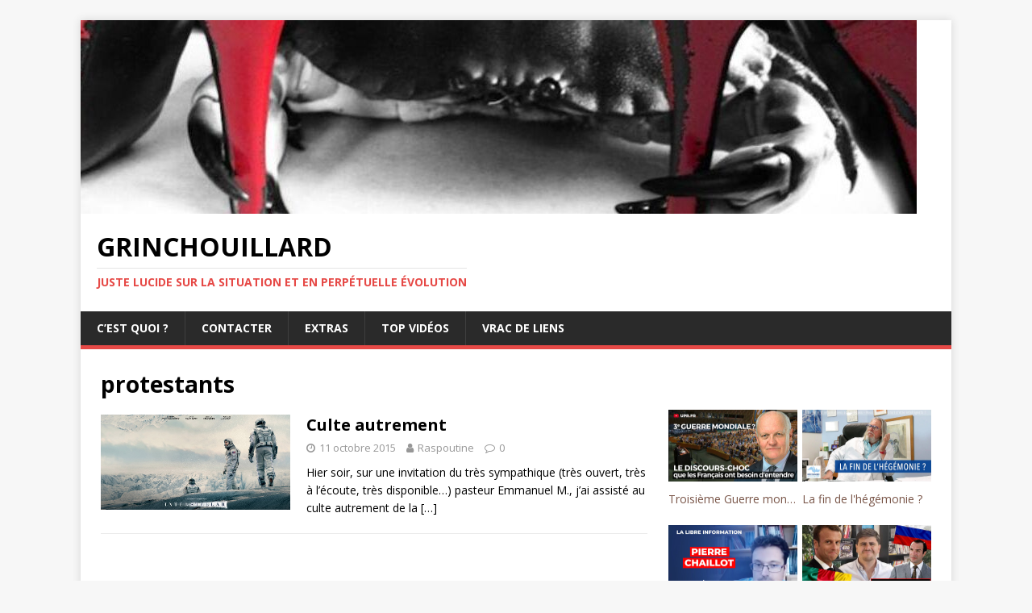

--- FILE ---
content_type: text/html; charset=UTF-8
request_url: https://grinchouillard.com/tag/protestants/
body_size: 73678
content:
<!DOCTYPE html>
<html class="no-js" dir="ltr" lang="fr-FR" prefix="og: https://ogp.me/ns#">
<head>
<meta charset="UTF-8">
<meta name="viewport" content="width=device-width, initial-scale=1.0">
<link rel="profile" href="http://gmpg.org/xfn/11" />
<title>protestants | grinchouillard</title>
	<style>img:is([sizes="auto" i], [sizes^="auto," i]) { contain-intrinsic-size: 3000px 1500px }</style>
	
		<!-- All in One SEO 4.5.5 - aioseo.com -->
		<meta name="robots" content="max-image-preview:large" />
		<link rel="canonical" href="https://grinchouillard.com/tag/protestants/" />
		<meta name="generator" content="All in One SEO (AIOSEO) 4.5.5" />
		<script type="application/ld+json" class="aioseo-schema">
			{"@context":"https:\/\/schema.org","@graph":[{"@type":"BreadcrumbList","@id":"https:\/\/grinchouillard.com\/tag\/protestants\/#breadcrumblist","itemListElement":[{"@type":"ListItem","@id":"https:\/\/grinchouillard.com\/#listItem","position":1,"name":"Domicile","item":"https:\/\/grinchouillard.com\/","nextItem":"https:\/\/grinchouillard.com\/tag\/protestants\/#listItem"},{"@type":"ListItem","@id":"https:\/\/grinchouillard.com\/tag\/protestants\/#listItem","position":2,"name":"protestants","previousItem":"https:\/\/grinchouillard.com\/#listItem"}]},{"@type":"CollectionPage","@id":"https:\/\/grinchouillard.com\/tag\/protestants\/#collectionpage","url":"https:\/\/grinchouillard.com\/tag\/protestants\/","name":"protestants | grinchouillard","inLanguage":"fr-FR","isPartOf":{"@id":"https:\/\/grinchouillard.com\/#website"},"breadcrumb":{"@id":"https:\/\/grinchouillard.com\/tag\/protestants\/#breadcrumblist"}},{"@type":"Person","@id":"https:\/\/grinchouillard.com\/#person","name":"Raspoutine","image":{"@type":"ImageObject","@id":"https:\/\/grinchouillard.com\/tag\/protestants\/#personImage","url":"https:\/\/secure.gravatar.com\/avatar\/ac6e2a2c4524485cf22b145e9b20515861bc4e1af06ebe3578204b4952c52138?s=96&d=mm&r=g","width":96,"height":96,"caption":"Raspoutine"}},{"@type":"WebSite","@id":"https:\/\/grinchouillard.com\/#website","url":"https:\/\/grinchouillard.com\/","name":"grinchouillard","description":"Juste lucide sur la situation et en perp\u00e9tuelle \u00e9volution","inLanguage":"fr-FR","publisher":{"@id":"https:\/\/grinchouillard.com\/#person"}}]}
		</script>
		<!-- All in One SEO -->

<link rel='dns-prefetch' href='//fonts.googleapis.com' />
<link rel="alternate" type="application/rss+xml" title="grinchouillard &raquo; Flux" href="https://grinchouillard.com/feed/" />
<link rel="alternate" type="application/rss+xml" title="grinchouillard &raquo; Flux des commentaires" href="https://grinchouillard.com/comments/feed/" />
<link rel="alternate" type="application/rss+xml" title="grinchouillard &raquo; Flux de l’étiquette protestants" href="https://grinchouillard.com/tag/protestants/feed/" />
<script type="text/javascript">
/* <![CDATA[ */
window._wpemojiSettings = {"baseUrl":"https:\/\/s.w.org\/images\/core\/emoji\/16.0.1\/72x72\/","ext":".png","svgUrl":"https:\/\/s.w.org\/images\/core\/emoji\/16.0.1\/svg\/","svgExt":".svg","source":{"concatemoji":"https:\/\/grinchouillard.com\/wp-includes\/js\/wp-emoji-release.min.js?ver=6.8.3"}};
/*! This file is auto-generated */
!function(s,n){var o,i,e;function c(e){try{var t={supportTests:e,timestamp:(new Date).valueOf()};sessionStorage.setItem(o,JSON.stringify(t))}catch(e){}}function p(e,t,n){e.clearRect(0,0,e.canvas.width,e.canvas.height),e.fillText(t,0,0);var t=new Uint32Array(e.getImageData(0,0,e.canvas.width,e.canvas.height).data),a=(e.clearRect(0,0,e.canvas.width,e.canvas.height),e.fillText(n,0,0),new Uint32Array(e.getImageData(0,0,e.canvas.width,e.canvas.height).data));return t.every(function(e,t){return e===a[t]})}function u(e,t){e.clearRect(0,0,e.canvas.width,e.canvas.height),e.fillText(t,0,0);for(var n=e.getImageData(16,16,1,1),a=0;a<n.data.length;a++)if(0!==n.data[a])return!1;return!0}function f(e,t,n,a){switch(t){case"flag":return n(e,"\ud83c\udff3\ufe0f\u200d\u26a7\ufe0f","\ud83c\udff3\ufe0f\u200b\u26a7\ufe0f")?!1:!n(e,"\ud83c\udde8\ud83c\uddf6","\ud83c\udde8\u200b\ud83c\uddf6")&&!n(e,"\ud83c\udff4\udb40\udc67\udb40\udc62\udb40\udc65\udb40\udc6e\udb40\udc67\udb40\udc7f","\ud83c\udff4\u200b\udb40\udc67\u200b\udb40\udc62\u200b\udb40\udc65\u200b\udb40\udc6e\u200b\udb40\udc67\u200b\udb40\udc7f");case"emoji":return!a(e,"\ud83e\udedf")}return!1}function g(e,t,n,a){var r="undefined"!=typeof WorkerGlobalScope&&self instanceof WorkerGlobalScope?new OffscreenCanvas(300,150):s.createElement("canvas"),o=r.getContext("2d",{willReadFrequently:!0}),i=(o.textBaseline="top",o.font="600 32px Arial",{});return e.forEach(function(e){i[e]=t(o,e,n,a)}),i}function t(e){var t=s.createElement("script");t.src=e,t.defer=!0,s.head.appendChild(t)}"undefined"!=typeof Promise&&(o="wpEmojiSettingsSupports",i=["flag","emoji"],n.supports={everything:!0,everythingExceptFlag:!0},e=new Promise(function(e){s.addEventListener("DOMContentLoaded",e,{once:!0})}),new Promise(function(t){var n=function(){try{var e=JSON.parse(sessionStorage.getItem(o));if("object"==typeof e&&"number"==typeof e.timestamp&&(new Date).valueOf()<e.timestamp+604800&&"object"==typeof e.supportTests)return e.supportTests}catch(e){}return null}();if(!n){if("undefined"!=typeof Worker&&"undefined"!=typeof OffscreenCanvas&&"undefined"!=typeof URL&&URL.createObjectURL&&"undefined"!=typeof Blob)try{var e="postMessage("+g.toString()+"("+[JSON.stringify(i),f.toString(),p.toString(),u.toString()].join(",")+"));",a=new Blob([e],{type:"text/javascript"}),r=new Worker(URL.createObjectURL(a),{name:"wpTestEmojiSupports"});return void(r.onmessage=function(e){c(n=e.data),r.terminate(),t(n)})}catch(e){}c(n=g(i,f,p,u))}t(n)}).then(function(e){for(var t in e)n.supports[t]=e[t],n.supports.everything=n.supports.everything&&n.supports[t],"flag"!==t&&(n.supports.everythingExceptFlag=n.supports.everythingExceptFlag&&n.supports[t]);n.supports.everythingExceptFlag=n.supports.everythingExceptFlag&&!n.supports.flag,n.DOMReady=!1,n.readyCallback=function(){n.DOMReady=!0}}).then(function(){return e}).then(function(){var e;n.supports.everything||(n.readyCallback(),(e=n.source||{}).concatemoji?t(e.concatemoji):e.wpemoji&&e.twemoji&&(t(e.twemoji),t(e.wpemoji)))}))}((window,document),window._wpemojiSettings);
/* ]]> */
</script>
<link rel='stylesheet' id='dashicons-css' href='https://grinchouillard.com/wp-includes/css/dashicons.min.css?ver=6.8.3' type='text/css' media='all' />
<link rel='stylesheet' id='post-views-counter-frontend-css' href='https://grinchouillard.com/wp-content/plugins/post-views-counter/css/frontend.min.css?ver=1.5.4' type='text/css' media='all' />
<style id='wp-emoji-styles-inline-css' type='text/css'>

	img.wp-smiley, img.emoji {
		display: inline !important;
		border: none !important;
		box-shadow: none !important;
		height: 1em !important;
		width: 1em !important;
		margin: 0 0.07em !important;
		vertical-align: -0.1em !important;
		background: none !important;
		padding: 0 !important;
	}
</style>
<link rel='stylesheet' id='wp-block-library-css' href='https://grinchouillard.com/wp-includes/css/dist/block-library/style.min.css?ver=6.8.3' type='text/css' media='all' />
<style id='classic-theme-styles-inline-css' type='text/css'>
/*! This file is auto-generated */
.wp-block-button__link{color:#fff;background-color:#32373c;border-radius:9999px;box-shadow:none;text-decoration:none;padding:calc(.667em + 2px) calc(1.333em + 2px);font-size:1.125em}.wp-block-file__button{background:#32373c;color:#fff;text-decoration:none}
</style>
<style id='global-styles-inline-css' type='text/css'>
:root{--wp--preset--aspect-ratio--square: 1;--wp--preset--aspect-ratio--4-3: 4/3;--wp--preset--aspect-ratio--3-4: 3/4;--wp--preset--aspect-ratio--3-2: 3/2;--wp--preset--aspect-ratio--2-3: 2/3;--wp--preset--aspect-ratio--16-9: 16/9;--wp--preset--aspect-ratio--9-16: 9/16;--wp--preset--color--black: #000000;--wp--preset--color--cyan-bluish-gray: #abb8c3;--wp--preset--color--white: #ffffff;--wp--preset--color--pale-pink: #f78da7;--wp--preset--color--vivid-red: #cf2e2e;--wp--preset--color--luminous-vivid-orange: #ff6900;--wp--preset--color--luminous-vivid-amber: #fcb900;--wp--preset--color--light-green-cyan: #7bdcb5;--wp--preset--color--vivid-green-cyan: #00d084;--wp--preset--color--pale-cyan-blue: #8ed1fc;--wp--preset--color--vivid-cyan-blue: #0693e3;--wp--preset--color--vivid-purple: #9b51e0;--wp--preset--gradient--vivid-cyan-blue-to-vivid-purple: linear-gradient(135deg,rgba(6,147,227,1) 0%,rgb(155,81,224) 100%);--wp--preset--gradient--light-green-cyan-to-vivid-green-cyan: linear-gradient(135deg,rgb(122,220,180) 0%,rgb(0,208,130) 100%);--wp--preset--gradient--luminous-vivid-amber-to-luminous-vivid-orange: linear-gradient(135deg,rgba(252,185,0,1) 0%,rgba(255,105,0,1) 100%);--wp--preset--gradient--luminous-vivid-orange-to-vivid-red: linear-gradient(135deg,rgba(255,105,0,1) 0%,rgb(207,46,46) 100%);--wp--preset--gradient--very-light-gray-to-cyan-bluish-gray: linear-gradient(135deg,rgb(238,238,238) 0%,rgb(169,184,195) 100%);--wp--preset--gradient--cool-to-warm-spectrum: linear-gradient(135deg,rgb(74,234,220) 0%,rgb(151,120,209) 20%,rgb(207,42,186) 40%,rgb(238,44,130) 60%,rgb(251,105,98) 80%,rgb(254,248,76) 100%);--wp--preset--gradient--blush-light-purple: linear-gradient(135deg,rgb(255,206,236) 0%,rgb(152,150,240) 100%);--wp--preset--gradient--blush-bordeaux: linear-gradient(135deg,rgb(254,205,165) 0%,rgb(254,45,45) 50%,rgb(107,0,62) 100%);--wp--preset--gradient--luminous-dusk: linear-gradient(135deg,rgb(255,203,112) 0%,rgb(199,81,192) 50%,rgb(65,88,208) 100%);--wp--preset--gradient--pale-ocean: linear-gradient(135deg,rgb(255,245,203) 0%,rgb(182,227,212) 50%,rgb(51,167,181) 100%);--wp--preset--gradient--electric-grass: linear-gradient(135deg,rgb(202,248,128) 0%,rgb(113,206,126) 100%);--wp--preset--gradient--midnight: linear-gradient(135deg,rgb(2,3,129) 0%,rgb(40,116,252) 100%);--wp--preset--font-size--small: 13px;--wp--preset--font-size--medium: 20px;--wp--preset--font-size--large: 36px;--wp--preset--font-size--x-large: 42px;--wp--preset--spacing--20: 0.44rem;--wp--preset--spacing--30: 0.67rem;--wp--preset--spacing--40: 1rem;--wp--preset--spacing--50: 1.5rem;--wp--preset--spacing--60: 2.25rem;--wp--preset--spacing--70: 3.38rem;--wp--preset--spacing--80: 5.06rem;--wp--preset--shadow--natural: 6px 6px 9px rgba(0, 0, 0, 0.2);--wp--preset--shadow--deep: 12px 12px 50px rgba(0, 0, 0, 0.4);--wp--preset--shadow--sharp: 6px 6px 0px rgba(0, 0, 0, 0.2);--wp--preset--shadow--outlined: 6px 6px 0px -3px rgba(255, 255, 255, 1), 6px 6px rgba(0, 0, 0, 1);--wp--preset--shadow--crisp: 6px 6px 0px rgba(0, 0, 0, 1);}:where(.is-layout-flex){gap: 0.5em;}:where(.is-layout-grid){gap: 0.5em;}body .is-layout-flex{display: flex;}.is-layout-flex{flex-wrap: wrap;align-items: center;}.is-layout-flex > :is(*, div){margin: 0;}body .is-layout-grid{display: grid;}.is-layout-grid > :is(*, div){margin: 0;}:where(.wp-block-columns.is-layout-flex){gap: 2em;}:where(.wp-block-columns.is-layout-grid){gap: 2em;}:where(.wp-block-post-template.is-layout-flex){gap: 1.25em;}:where(.wp-block-post-template.is-layout-grid){gap: 1.25em;}.has-black-color{color: var(--wp--preset--color--black) !important;}.has-cyan-bluish-gray-color{color: var(--wp--preset--color--cyan-bluish-gray) !important;}.has-white-color{color: var(--wp--preset--color--white) !important;}.has-pale-pink-color{color: var(--wp--preset--color--pale-pink) !important;}.has-vivid-red-color{color: var(--wp--preset--color--vivid-red) !important;}.has-luminous-vivid-orange-color{color: var(--wp--preset--color--luminous-vivid-orange) !important;}.has-luminous-vivid-amber-color{color: var(--wp--preset--color--luminous-vivid-amber) !important;}.has-light-green-cyan-color{color: var(--wp--preset--color--light-green-cyan) !important;}.has-vivid-green-cyan-color{color: var(--wp--preset--color--vivid-green-cyan) !important;}.has-pale-cyan-blue-color{color: var(--wp--preset--color--pale-cyan-blue) !important;}.has-vivid-cyan-blue-color{color: var(--wp--preset--color--vivid-cyan-blue) !important;}.has-vivid-purple-color{color: var(--wp--preset--color--vivid-purple) !important;}.has-black-background-color{background-color: var(--wp--preset--color--black) !important;}.has-cyan-bluish-gray-background-color{background-color: var(--wp--preset--color--cyan-bluish-gray) !important;}.has-white-background-color{background-color: var(--wp--preset--color--white) !important;}.has-pale-pink-background-color{background-color: var(--wp--preset--color--pale-pink) !important;}.has-vivid-red-background-color{background-color: var(--wp--preset--color--vivid-red) !important;}.has-luminous-vivid-orange-background-color{background-color: var(--wp--preset--color--luminous-vivid-orange) !important;}.has-luminous-vivid-amber-background-color{background-color: var(--wp--preset--color--luminous-vivid-amber) !important;}.has-light-green-cyan-background-color{background-color: var(--wp--preset--color--light-green-cyan) !important;}.has-vivid-green-cyan-background-color{background-color: var(--wp--preset--color--vivid-green-cyan) !important;}.has-pale-cyan-blue-background-color{background-color: var(--wp--preset--color--pale-cyan-blue) !important;}.has-vivid-cyan-blue-background-color{background-color: var(--wp--preset--color--vivid-cyan-blue) !important;}.has-vivid-purple-background-color{background-color: var(--wp--preset--color--vivid-purple) !important;}.has-black-border-color{border-color: var(--wp--preset--color--black) !important;}.has-cyan-bluish-gray-border-color{border-color: var(--wp--preset--color--cyan-bluish-gray) !important;}.has-white-border-color{border-color: var(--wp--preset--color--white) !important;}.has-pale-pink-border-color{border-color: var(--wp--preset--color--pale-pink) !important;}.has-vivid-red-border-color{border-color: var(--wp--preset--color--vivid-red) !important;}.has-luminous-vivid-orange-border-color{border-color: var(--wp--preset--color--luminous-vivid-orange) !important;}.has-luminous-vivid-amber-border-color{border-color: var(--wp--preset--color--luminous-vivid-amber) !important;}.has-light-green-cyan-border-color{border-color: var(--wp--preset--color--light-green-cyan) !important;}.has-vivid-green-cyan-border-color{border-color: var(--wp--preset--color--vivid-green-cyan) !important;}.has-pale-cyan-blue-border-color{border-color: var(--wp--preset--color--pale-cyan-blue) !important;}.has-vivid-cyan-blue-border-color{border-color: var(--wp--preset--color--vivid-cyan-blue) !important;}.has-vivid-purple-border-color{border-color: var(--wp--preset--color--vivid-purple) !important;}.has-vivid-cyan-blue-to-vivid-purple-gradient-background{background: var(--wp--preset--gradient--vivid-cyan-blue-to-vivid-purple) !important;}.has-light-green-cyan-to-vivid-green-cyan-gradient-background{background: var(--wp--preset--gradient--light-green-cyan-to-vivid-green-cyan) !important;}.has-luminous-vivid-amber-to-luminous-vivid-orange-gradient-background{background: var(--wp--preset--gradient--luminous-vivid-amber-to-luminous-vivid-orange) !important;}.has-luminous-vivid-orange-to-vivid-red-gradient-background{background: var(--wp--preset--gradient--luminous-vivid-orange-to-vivid-red) !important;}.has-very-light-gray-to-cyan-bluish-gray-gradient-background{background: var(--wp--preset--gradient--very-light-gray-to-cyan-bluish-gray) !important;}.has-cool-to-warm-spectrum-gradient-background{background: var(--wp--preset--gradient--cool-to-warm-spectrum) !important;}.has-blush-light-purple-gradient-background{background: var(--wp--preset--gradient--blush-light-purple) !important;}.has-blush-bordeaux-gradient-background{background: var(--wp--preset--gradient--blush-bordeaux) !important;}.has-luminous-dusk-gradient-background{background: var(--wp--preset--gradient--luminous-dusk) !important;}.has-pale-ocean-gradient-background{background: var(--wp--preset--gradient--pale-ocean) !important;}.has-electric-grass-gradient-background{background: var(--wp--preset--gradient--electric-grass) !important;}.has-midnight-gradient-background{background: var(--wp--preset--gradient--midnight) !important;}.has-small-font-size{font-size: var(--wp--preset--font-size--small) !important;}.has-medium-font-size{font-size: var(--wp--preset--font-size--medium) !important;}.has-large-font-size{font-size: var(--wp--preset--font-size--large) !important;}.has-x-large-font-size{font-size: var(--wp--preset--font-size--x-large) !important;}
:where(.wp-block-post-template.is-layout-flex){gap: 1.25em;}:where(.wp-block-post-template.is-layout-grid){gap: 1.25em;}
:where(.wp-block-columns.is-layout-flex){gap: 2em;}:where(.wp-block-columns.is-layout-grid){gap: 2em;}
:root :where(.wp-block-pullquote){font-size: 1.5em;line-height: 1.6;}
</style>
<link rel='stylesheet' id='mh-google-fonts-css' href='https://fonts.googleapis.com/css?family=Open+Sans:400,400italic,700,600' type='text/css' media='all' />
<link rel='stylesheet' id='mh-magazine-lite-css' href='https://grinchouillard.com/wp-content/themes/mh-magazine-lite/style.css?ver=2.9.2' type='text/css' media='all' />
<link rel='stylesheet' id='mh-font-awesome-css' href='https://grinchouillard.com/wp-content/themes/mh-magazine-lite/includes/font-awesome.min.css' type='text/css' media='all' />
<script type="text/javascript" src="https://grinchouillard.com/wp-includes/js/jquery/jquery.min.js?ver=3.7.1" id="jquery-core-js"></script>
<script type="text/javascript" src="https://grinchouillard.com/wp-includes/js/jquery/jquery-migrate.min.js?ver=3.4.1" id="jquery-migrate-js"></script>
<script type="text/javascript" src="https://grinchouillard.com/wp-content/themes/mh-magazine-lite/js/scripts.js?ver=2.9.2" id="mh-scripts-js"></script>
<link rel="https://api.w.org/" href="https://grinchouillard.com/wp-json/" /><link rel="alternate" title="JSON" type="application/json" href="https://grinchouillard.com/wp-json/wp/v2/tags/79" /><link rel="EditURI" type="application/rsd+xml" title="RSD" href="https://grinchouillard.com/xmlrpc.php?rsd" />
<meta name="generator" content="WordPress 6.8.3" />
<!--[if lt IE 9]>
<script src="https://grinchouillard.com/wp-content/themes/mh-magazine-lite/js/css3-mediaqueries.js"></script>
<![endif]-->
<link rel="icon" href="https://grinchouillard.com/wp-content/uploads/2021/12/cropped-icons8-jumelles-480-32x32.png" sizes="32x32" />
<link rel="icon" href="https://grinchouillard.com/wp-content/uploads/2021/12/cropped-icons8-jumelles-480-192x192.png" sizes="192x192" />
<link rel="apple-touch-icon" href="https://grinchouillard.com/wp-content/uploads/2021/12/cropped-icons8-jumelles-480-180x180.png" />
<meta name="msapplication-TileImage" content="https://grinchouillard.com/wp-content/uploads/2021/12/cropped-icons8-jumelles-480-270x270.png" />
</head>
<body id="mh-mobile" class="archive tag tag-protestants tag-79 wp-theme-mh-magazine-lite mh-right-sb" itemscope="itemscope" itemtype="https://schema.org/WebPage">
<div class="mh-container mh-container-outer">
<div class="mh-header-mobile-nav mh-clearfix"></div>
<header class="mh-header" itemscope="itemscope" itemtype="https://schema.org/WPHeader">
	<div class="mh-container mh-container-inner mh-row mh-clearfix">
		<div class="mh-custom-header mh-clearfix">
<a class="mh-header-image-link" href="https://grinchouillard.com/" title="grinchouillard" rel="home">
<img class="mh-header-image" src="https://grinchouillard.com/wp-content/uploads/2014/04/cropped-ban_grinchouillard.jpg" height="240" width="1037" alt="grinchouillard" />
</a>
<div class="mh-site-identity">
<div class="mh-site-logo" role="banner" itemscope="itemscope" itemtype="https://schema.org/Brand">
<div class="mh-header-text">
<a class="mh-header-text-link" href="https://grinchouillard.com/" title="grinchouillard" rel="home">
<h2 class="mh-header-title">grinchouillard</h2>
<h3 class="mh-header-tagline">Juste lucide sur la situation et en perpétuelle évolution</h3>
</a>
</div>
</div>
</div>
</div>
	</div>
	<div class="mh-main-nav-wrap">
		<nav class="mh-navigation mh-main-nav mh-container mh-container-inner mh-clearfix" itemscope="itemscope" itemtype="https://schema.org/SiteNavigationElement">
			<div class="menu"><ul>
<li class="page_item page-item-2"><a href="https://grinchouillard.com/page-d-exemple/">C&rsquo;est quoi ?</a></li>
<li class="page_item page-item-339"><a href="https://grinchouillard.com/contacter/">Contacter</a></li>
<li class="page_item page-item-1480 page_item_has_children"><a href="https://grinchouillard.com/extras/">Extras</a>
<ul class='children'>
	<li class="page_item page-item-1311"><a href="https://grinchouillard.com/extras/bonus/">Bonus</a></li>
	<li class="page_item page-item-1501"><a href="https://grinchouillard.com/extras/bonus-2/">Bonus 2</a></li>
</ul>
</li>
<li class="page_item page-item-1951 page_item_has_children"><a href="https://grinchouillard.com/top-videos/">Top vidéos</a>
<ul class='children'>
	<li class="page_item page-item-1949"><a href="https://grinchouillard.com/top-videos/top-infos-youtube/">Top infos Youtube</a></li>
</ul>
</li>
<li class="page_item page-item-939"><a href="https://grinchouillard.com/vrac-de-liens/">Vrac de liens</a></li>
</ul></div>
		</nav>
	</div>
</header><div class="mh-wrapper mh-clearfix">
	<div id="main-content" class="mh-loop mh-content" role="main">			<header class="page-header"><h1 class="page-title">protestants</h1>			</header><article class="mh-loop-item mh-clearfix post-215 post type-post status-publish format-standard has-post-thumbnail hentry category-loisirs tag-autrement tag-beaucourt tag-culte tag-emmanuel-maillard tag-interstellar tag-protestants tag-temple">
	<figure class="mh-loop-thumb">
		<a href="https://grinchouillard.com/culte-autrement/"><img width="326" height="164" src="https://grinchouillard.com/wp-content/uploads/2015/10/interstellar.jpg" class="attachment-mh-magazine-lite-medium size-mh-magazine-lite-medium wp-post-image" alt="" decoding="async" fetchpriority="high" srcset="https://grinchouillard.com/wp-content/uploads/2015/10/interstellar.jpg 833w, https://grinchouillard.com/wp-content/uploads/2015/10/interstellar-300x151.jpg 300w" sizes="(max-width: 326px) 100vw, 326px" />		</a>
	</figure>
	<div class="mh-loop-content mh-clearfix">
		<header class="mh-loop-header">
			<h3 class="entry-title mh-loop-title">
				<a href="https://grinchouillard.com/culte-autrement/" rel="bookmark">
					Culte autrement				</a>
			</h3>
			<div class="mh-meta mh-loop-meta">
				<span class="mh-meta-date updated"><i class="fa fa-clock-o"></i>11 octobre 2015</span>
<span class="mh-meta-author author vcard"><i class="fa fa-user"></i><a class="fn" href="https://grinchouillard.com/author/grinch/">Raspoutine</a></span>
<span class="mh-meta-comments"><i class="fa fa-comment-o"></i><a class="mh-comment-count-link" href="https://grinchouillard.com/culte-autrement/#mh-comments">0</a></span>
			</div>
		</header>
		<div class="mh-loop-excerpt">
			<div class="mh-excerpt"><p>Hier soir, sur une invitation du très sympathique (très ouvert, très à l&rsquo;écoute, très disponible&#8230;) pasteur Emmanuel M., j&rsquo;ai assisté au culte autrement de la <a class="mh-excerpt-more" href="https://grinchouillard.com/culte-autrement/" title="Culte autrement">[&#8230;]</a></p>
</div>		</div>
	</div>
</article>	</div>
	<aside class="mh-widget-col-1 mh-sidebar" itemscope="itemscope" itemtype="https://schema.org/WPSideBar"><div id="block-98" class="mh-widget widget_block"><p>			<div 
			class="yotu-playlist yotuwp yotu-limit-min yotu-limit-max   yotu-thumb-169  yotu-template-grid" 
			data-page="1"
			id="yotuwp-696ce9b88410e"
			data-yotu="modal"
			data-total="1"
			data-settings="[base64]"
			data-player="popup"
			data-showdesc="off" >
				<div>
					<div class="yotu-pagination yotu-hide yotu-pager_layout-default yotu-pagination-top">
<a href="#" class="yotu-pagination-prev yotu-button-prs yotu-button-prs-1" data-page="prev">Prev</a>
<span class="yotu-pagination-current">1</span> <span>of</span> <span class="yotu-pagination-total">1</span>
<a href="#" class="yotu-pagination-next yotu-button-prs yotu-button-prs-1" data-page="next">Next</a>
</div>
<div class="yotu-videos yotu-mode-grid yotu-column-2 yotu-player-mode-popup">
	<ul>
					<li class=" yotu-first">
								<a href="#LVY_LQ-9ie0" class="yotu-video ytef-grow" data-videoid="LVY_LQ-9ie0" data-title="Troisième Guerre mondiale ? Le discours-choc que les Français ont besoin d\&#039;entendre" title="Troisième Guerre mondiale ? Le discours-choc que les Français ont besoin d&#039;entendre">
					<div class="yotu-video-thumb-wrp">
						<div>
														<img decoding="async" class="yotu-video-thumb" src="https://i.ytimg.com/vi/LVY_LQ-9ie0/sddefault.jpg" alt="Troisième Guerre mondiale ? Le discours-choc que les Français ont besoin d&#039;entendre">	
													</div>
					</div>
											<h3 class="yotu-video-title">Troisième Guerre mondiale ? Le discours-choc que les Français ont besoin d'entendre</h3>
																			</a>
							</li>
				
						<li class="">
								<a href="#SpiC1DgxZ28" class="yotu-video ytef-grow" data-videoid="SpiC1DgxZ28" data-title="La fin de l\&#039;hégémonie ?" title="La fin de l&#039;hégémonie ?">
					<div class="yotu-video-thumb-wrp">
						<div>
														<img decoding="async" class="yotu-video-thumb" src="https://i.ytimg.com/vi/SpiC1DgxZ28/sddefault.jpg" alt="La fin de l&#039;hégémonie ?">	
													</div>
					</div>
											<h3 class="yotu-video-title">La fin de l'hégémonie ?</h3>
																			</a>
							</li>
				
						<li class="">
								<a href="#iTYZ5D0bnwA" class="yotu-video ytef-grow" data-videoid="iTYZ5D0bnwA" data-title="\&quot;Le test COVID est une immense arnaque !\&quot; - Pierre Chaillot de la chaîne Décoder l\&#039;éco" title="&quot;Le test COVID est une immense arnaque !&quot; - Pierre Chaillot de la chaîne Décoder l&#039;éco">
					<div class="yotu-video-thumb-wrp">
						<div>
														<img decoding="async" class="yotu-video-thumb" src="https://i.ytimg.com/vi/iTYZ5D0bnwA/sddefault.jpg" alt="&quot;Le test COVID est une immense arnaque !&quot; - Pierre Chaillot de la chaîne Décoder l&#039;éco">	
													</div>
					</div>
											<h3 class="yotu-video-title">"Le test COVID est une immense arnaque !" - Pierre Chaillot de la chaîne Décoder l'éco</h3>
																			</a>
							</li>
				
						<li class="">
								<a href="#YNeZKLusSzI" class="yotu-video ytef-grow" data-videoid="YNeZKLusSzI" data-title="Macron au Cameroun : faux public, corruption et néo-colonialisme" title="Macron au Cameroun : faux public, corruption et néo-colonialisme">
					<div class="yotu-video-thumb-wrp">
						<div>
														<img decoding="async" class="yotu-video-thumb" src="https://i.ytimg.com/vi/YNeZKLusSzI/sddefault.jpg" alt="Macron au Cameroun : faux public, corruption et néo-colonialisme">	
													</div>
					</div>
											<h3 class="yotu-video-title">Macron au Cameroun : faux public, corruption et néo-colonialisme</h3>
																			</a>
							</li>
				
						<li class="">
								<a href="#Mgjq6SRJbfg" class="yotu-video ytef-grow" data-videoid="Mgjq6SRJbfg" data-title="L’ancien dealer Gérard Fauré : « La cocaïne ça gère la France ! »" title="L’ancien dealer Gérard Fauré : « La cocaïne ça gère la France ! »">
					<div class="yotu-video-thumb-wrp">
						<div>
														<img decoding="async" class="yotu-video-thumb" src="https://i.ytimg.com/vi/Mgjq6SRJbfg/sddefault.jpg" alt="L’ancien dealer Gérard Fauré : « La cocaïne ça gère la France ! »">	
													</div>
					</div>
											<h3 class="yotu-video-title">L’ancien dealer Gérard Fauré : « La cocaïne ça gère la France ! »</h3>
																			</a>
							</li>
				
						<li class="">
								<a href="#f_yrP_AvMx0" class="yotu-video ytef-grow" data-videoid="f_yrP_AvMx0" data-title="Macron ne répond pas à vos questions... Episode 1" title="Macron ne répond pas à vos questions... Episode 1">
					<div class="yotu-video-thumb-wrp">
						<div>
														<img decoding="async" class="yotu-video-thumb" src="https://i.ytimg.com/vi/f_yrP_AvMx0/sddefault.jpg" alt="Macron ne répond pas à vos questions... Episode 1">	
													</div>
					</div>
											<h3 class="yotu-video-title">Macron ne répond pas à vos questions... Episode 1</h3>
																			</a>
							</li>
				
						<li class="">
								<a href="#mHIaMmc0CfQ" class="yotu-video ytef-grow" data-videoid="mHIaMmc0CfQ" data-title="« La France va devenir un pays du Tiers-monde » – Philippe Murer" title="« La France va devenir un pays du Tiers-monde » – Philippe Murer">
					<div class="yotu-video-thumb-wrp">
						<div>
														<img decoding="async" class="yotu-video-thumb" src="https://i.ytimg.com/vi/mHIaMmc0CfQ/sddefault.jpg" alt="« La France va devenir un pays du Tiers-monde » – Philippe Murer">	
													</div>
					</div>
											<h3 class="yotu-video-title">« La France va devenir un pays du Tiers-monde » – Philippe Murer</h3>
																			</a>
							</li>
				
						<li class="">
								<a href="#uGrHroCCFB0" class="yotu-video ytef-grow" data-videoid="uGrHroCCFB0" data-title="Entretien avec Pierre De Gaulle. Peut-on séparer la France de la Russie?" title="Entretien avec Pierre De Gaulle. Peut-on séparer la France de la Russie?">
					<div class="yotu-video-thumb-wrp">
						<div>
														<img decoding="async" class="yotu-video-thumb" src="https://i.ytimg.com/vi/uGrHroCCFB0/sddefault.jpg" alt="Entretien avec Pierre De Gaulle. Peut-on séparer la France de la Russie?">	
													</div>
					</div>
											<h3 class="yotu-video-title">Entretien avec Pierre De Gaulle. Peut-on séparer la France de la Russie?</h3>
																			</a>
							</li>
				
						<li class="">
								<a href="#uQh1ZK6OZ8s" class="yotu-video ytef-grow" data-videoid="uQh1ZK6OZ8s" data-title="Idriss Aberkane : Le Scandale Derrière Wikipédia" title="Idriss Aberkane : Le Scandale Derrière Wikipédia">
					<div class="yotu-video-thumb-wrp">
						<div>
														<img decoding="async" class="yotu-video-thumb" src="https://i.ytimg.com/vi/uQh1ZK6OZ8s/sddefault.jpg" alt="Idriss Aberkane : Le Scandale Derrière Wikipédia">	
													</div>
					</div>
											<h3 class="yotu-video-title">Idriss Aberkane : Le Scandale Derrière Wikipédia</h3>
																			</a>
							</li>
				
						<li class=" yotu-last">
								<a href="#ZWK61ksGiTQ" class="yotu-video ytef-grow" data-videoid="ZWK61ksGiTQ" data-title="Loïk Le Floch-Prigent : « L\&#039;Europe a mis à terre l\&#039;écosystème énergétique français »" title="Loïk Le Floch-Prigent : « L&#039;Europe a mis à terre l&#039;écosystème énergétique français »">
					<div class="yotu-video-thumb-wrp">
						<div>
														<img decoding="async" class="yotu-video-thumb" src="https://i.ytimg.com/vi/ZWK61ksGiTQ/sddefault.jpg" alt="Loïk Le Floch-Prigent : « L&#039;Europe a mis à terre l&#039;écosystème énergétique français »">	
													</div>
					</div>
											<h3 class="yotu-video-title">Loïk Le Floch-Prigent : « L'Europe a mis à terre l'écosystème énergétique français »</h3>
																			</a>
							</li>
				
				</ul>
</div><div class="yotu-pagination yotu-hide yotu-pager_layout-default yotu-pagination-bottom">
<a href="#" class="yotu-pagination-prev yotu-button-prs yotu-button-prs-1" data-page="prev">Prev</a>
<span class="yotu-pagination-current">1</span> <span>of</span> <span class="yotu-pagination-total">1</span>
<a href="#" class="yotu-pagination-next yotu-button-prs yotu-button-prs-1" data-page="next">Next</a>
</div>
				</div>
			</div>
			</p>
</div><div id="block-24" class="mh-widget widget_block widget_media_image">
<figure class="wp-block-image size-full"><a href="https://pharmaprime.net/" target="_blank"><img loading="lazy" decoding="async" width="200" height="55" src="https://grinchouillard.com/wp-content/uploads/2021/12/pharma-prime.png" alt="" class="wp-image-964"/></a></figure>
</div><div id="block-113" class="mh-widget widget_block widget_media_audio">
<figure class="wp-block-audio"><audio controls src="https://radiolibre.ch/wp-content/uploads/2022/09/Mirotvorest-otan-segolene_mixage-final.mp3"></audio><figcaption class="wp-element-caption">L'OTAN et Ségolène</figcaption></figure>
</div><div id="block-14" class="mh-widget widget_block widget_recent_entries"><ul class="wp-block-latest-posts__list wp-block-latest-posts"><li><a class="wp-block-latest-posts__post-title" href="https://grinchouillard.com/navalny-opposant-a-poutine-ou-marche-pied-des-us-est-decede/">Navalny opposant à Poutine ou marche-pied des US est décédé</a></li>
<li><a class="wp-block-latest-posts__post-title" href="https://grinchouillard.com/la-france-selon-olivier-veran-et-les-derives-sectaires/">La France selon Olivier Veran et les dérives sectaires</a></li>
<li><a class="wp-block-latest-posts__post-title" href="https://grinchouillard.com/linterview-qui-derange-tucker-carlson-recu-par-vladimir-poutine/">L&rsquo;interview qui dérange. Tucker Carlson reçu par Vladimir Poutine</a></li>
<li><a class="wp-block-latest-posts__post-title" href="https://grinchouillard.com/garage-fiat-cest-la-misere/">Garage Fiat, c&rsquo;est la misère</a></li>
<li><a class="wp-block-latest-posts__post-title" href="https://grinchouillard.com/de-lecologie-en-suede/">De l&rsquo;écologie en Suède</a></li>
<li><a class="wp-block-latest-posts__post-title" href="https://grinchouillard.com/bilan-de-la-crise-covid-en-allemagne/">Bilan de la crise covid en Allemagne</a></li>
<li><a class="wp-block-latest-posts__post-title" href="https://grinchouillard.com/le-pr-joyeux-empeche-dexercer/">Le Pr Joyeux empêché d&rsquo;exercer</a></li>
<li><a class="wp-block-latest-posts__post-title" href="https://grinchouillard.com/le-retour-de-didier-raoult-philosophe-medecin-virologue-et-observateur/">Le retour de Didier Raoult philosophe, médecin virologue et observateur</a></li>
<li><a class="wp-block-latest-posts__post-title" href="https://grinchouillard.com/est-ce-quetre-de-nationalite-francaise-ca-veut-encore-dire-quelque-chose/">Est-ce qu&rsquo;être de nationalité française, ça veut encore dire quelque chose ?</a></li>
<li><a class="wp-block-latest-posts__post-title" href="https://grinchouillard.com/bilderberg/">Bilderberg</a></li>
<li><a class="wp-block-latest-posts__post-title" href="https://grinchouillard.com/le-conseil-constitutionnel-et-ses-9-sages/">Le conseil constitutionnel et ses 9 sages</a></li>
<li><a class="wp-block-latest-posts__post-title" href="https://grinchouillard.com/la-verite-sort-de-la-bouche-du-policier/">La vérité sort de la bouche du policier</a></li>
<li><a class="wp-block-latest-posts__post-title" href="https://grinchouillard.com/sur-les-macrontv-il-y-a-aussi-des-rebelles/">Sur les MacronTV il y a aussi des rebelles ?</a></li>
</ul></div><div id="block-84" class="mh-widget widget_block widget_media_video">
<figure class="wp-block-video"><video controls src="https://video.twimg.com/ext_tw_video/1499047014658715649/pu/vid/1280x720/DRY5xqTZoC0Qce3b.mp4"></video><figcaption class="wp-element-caption">Asselineau en 2014 face à Léa Salamé et la propagande du service public !</figcaption></figure>
</div><div id="block-81" class="mh-widget widget_block">
<h5 class="wp-block-heading">La 3° guerre mondiale juste pour que l'Ukraine puisse adhérer à l'OTAN ?</h5>
</div><div id="block-110" class="mh-widget widget_block widget_text">
<p><a rel="noreferrer noopener" href="https://coronavirus.jhu.edu/map.html" target="_blank">Johns Hopkins Univercity</a><br><a rel="noreferrer noopener" href="https://crowdbunker.com/search?q=CSI" target="_blank">Crowdbunker CSI</a><br><a rel="noreferrer noopener" href="https://www.santepubliquefrance.fr/dossiers/coronavirus-covid-19/coronavirus-chiffres-cles-et-evolution-de-la-covid-19-en-france-et-dans-le-monde" target="_blank">Santé Publique France</a><br><a rel="noreferrer noopener" href="https://www.adrreports.eu/" target="_blank">Agence Européenne Médicament EMA</a><br><a rel="noreferrer noopener" href="https://www.adrreports.eu/fr/search_subst.html#" target="_blank">Eudra Vigilance</a><br><a rel="noreferrer noopener" href="https://ansm.sante.fr/dossiers-thematiques/covid-19-suivi-hebdomadaire-des-cas-deffets-indesirables-des-vaccins" target="_blank">ANSM</a><br><a rel="noreferrer noopener" href="https://grinchouillard.com/wp-content/uploads/2022/01/lire_tableau_mortalite.pdf" target="_blank">Trouver les stats facilement</a><br><a rel="noreferrer noopener" href="https://www.euromomo.eu/" target="_blank">Euromomo</a><br><a rel="noreferrer noopener" href="https://fr.ukrainegate.info/" data-type="URL" data-id="https://fr.ukrainegate.info/" target="_blank">Ukraine Gate</a><br><a rel="noreferrer noopener" href="https://effets-secondaires-vaccins-covid.org/" target="_blank">Signaler des effets secondaires (vaccin covid)</a><br><a href="http://belverne.over-blog.com/2022/06/village-francais.html" target="_blank" rel="noreferrer noopener">Vivre à la campagne BibBlog</a> <br><br></p>
</div><div id="block-83" class="mh-widget widget_block widget_media_video">
<figure class="wp-block-video"><video controls src="https://grinchouillard.com/wp-content/uploads/2022/02/zelenzky_bdef.mp4"></video><figcaption class="wp-element-caption">Président de l'Ukraine dans sa 1ère vie ...!</figcaption></figure>
</div><div id="block-79" class="mh-widget widget_block widget_media_image">
<figure class="wp-block-image size-full"><a href="https://grinchouillard.com/wp-content/uploads/2022/02/Logo_France_Soir.jpg"><img loading="lazy" decoding="async" width="639" height="120" src="https://grinchouillard.com/wp-content/uploads/2022/02/Logo_France_Soir.jpg" alt="" class="wp-image-1680" srcset="https://grinchouillard.com/wp-content/uploads/2022/02/Logo_France_Soir.jpg 639w, https://grinchouillard.com/wp-content/uploads/2022/02/Logo_France_Soir-300x56.jpg 300w" sizes="auto, (max-width: 639px) 100vw, 639px" /></a><figcaption class="wp-element-caption"><a href="https://www.francesoir.fr/" target="_blank" rel="noreferrer noopener">https://www.francesoir.fr/</a></figcaption></figure>
</div><div id="block-114" class="mh-widget widget_block widget_media_image"><div class="wp-block-image">
<figure class="aligncenter size-full"><a href="https://grinchouillard.com/wp-content/uploads/2023/01/ww.jpg"><img loading="lazy" decoding="async" width="258" height="111" src="https://grinchouillard.com/wp-content/uploads/2023/01/ww.jpg" alt="" class="wp-image-2502"/></a><figcaption class="wp-element-caption">blue/bond/tech/hair/cloud/onl/pics/quest...</figcaption></figure></div></div><div id="text-10" class="mh-widget widget_text">			<div class="textwidget">

<p style="font-family: verdana;font-size: 12px;color: #333333;text-decoration: none;" >
<a alt="Map IP Address" href="https://www.ip2map.com"><img border="0" alt="Map IP Address" src="https://www.ip2map.com/ip2map.gif"></a>
<br>Powered by <a alt="IP Address" href="https://www.ip2map.com" style="font-family: Verdana, Arial, Helvetica, sans-serif;font-size: 12px;color: #0066CC;text-decoration: underline;">IP2Map.com</a></p>

</div>
		</div><div id="block-6" class="mh-widget widget_block widget_media_gallery">
<figure class="wp-block-gallery has-nested-images columns-default is-cropped wp-block-gallery-1 is-layout-flex wp-block-gallery-is-layout-flex">
<figure class="wp-block-image size-large"><a href="https://grinchouillard.com/wp-content/uploads/2021/10/superman_2.jpg"><img loading="lazy" decoding="async" width="780" height="887" data-id="719" src="http://grinchouillard.com/wp-content/uploads/2021/10/superman_2.jpg" alt="" class="wp-image-719" srcset="https://grinchouillard.com/wp-content/uploads/2021/10/superman_2.jpg 780w, https://grinchouillard.com/wp-content/uploads/2021/10/superman_2-264x300.jpg 264w, https://grinchouillard.com/wp-content/uploads/2021/10/superman_2-768x873.jpg 768w" sizes="auto, (max-width: 780px) 100vw, 780px" /></a></figure>



<figure class="wp-block-image size-large"><a href="https://grinchouillard.com/wp-content/uploads/2021/10/buzin_conscience.jpg"><img loading="lazy" decoding="async" width="800" height="654" data-id="716" src="http://grinchouillard.com/wp-content/uploads/2021/10/buzin_conscience.jpg" alt="" class="wp-image-716" srcset="https://grinchouillard.com/wp-content/uploads/2021/10/buzin_conscience.jpg 800w, https://grinchouillard.com/wp-content/uploads/2021/10/buzin_conscience-300x245.jpg 300w, https://grinchouillard.com/wp-content/uploads/2021/10/buzin_conscience-768x628.jpg 768w" sizes="auto, (max-width: 800px) 100vw, 800px" /></a></figure>



<figure class="wp-block-image size-large"><a href="https://grinchouillard.com/wp-content/uploads/2021/10/apathie_ose.jpg"><img loading="lazy" decoding="async" width="518" height="467" data-id="714" src="http://grinchouillard.com/wp-content/uploads/2021/10/apathie_ose.jpg" alt="" class="wp-image-714" srcset="https://grinchouillard.com/wp-content/uploads/2021/10/apathie_ose.jpg 518w, https://grinchouillard.com/wp-content/uploads/2021/10/apathie_ose-300x270.jpg 300w" sizes="auto, (max-width: 518px) 100vw, 518px" /></a></figure>
</figure>
</div><div id="block-32" class="mh-widget widget_block widget_media_video">
<figure class="wp-block-video"><video controls src="https://video.twimg.com/ext_tw_video/1470820579590746114/pu/vid/1280x716/vDbNWwgJ3O5Lzz1f.mp4"></video></figure>
</div></aside></div>
<footer class="mh-footer" itemscope="itemscope" itemtype="https://schema.org/WPFooter">
<div class="mh-container mh-container-inner mh-footer-widgets mh-row mh-clearfix">
<div class="mh-col-1-3 mh-widget-col-1 mh-footer-3-cols  mh-footer-area mh-footer-2">
<div id="block-100" class="mh-footer-widget widget_block">
<figure class="wp-block-embed is-type-video is-provider-youtube wp-block-embed-youtube wp-embed-aspect-16-9 wp-has-aspect-ratio"><div class="wp-block-embed__wrapper">
<iframe loading="lazy" title="Michel Onfray : &quot;Macron veut détruire la France !&quot;" width="678" height="381" src="https://www.youtube.com/embed/BMGed143gA8?feature=oembed" frameborder="0" allow="accelerometer; autoplay; clipboard-write; encrypted-media; gyroscope; picture-in-picture" allowfullscreen></iframe>
</div></figure>
</div><div id="block-106" class="mh-footer-widget widget_block widget_media_video">
<figure class="wp-block-video"><video controls src="https://grinchouillard.com/wp-content/uploads/2022/07/x2twitter.com-1543626803931119616270p.mp4"></video></figure>
</div></div>
<div class="mh-col-1-3 mh-widget-col-1 mh-footer-3-cols  mh-footer-area mh-footer-3">
<div id="block-108" class="mh-footer-widget widget_block widget_media_video">
<figure class="wp-block-video"><video controls src="https://grinchouillard.com/wp-content/uploads/2022/07/x2twitter.com-1392143914711269379270p.mp4"></video></figure>
</div><div id="block-111" class="mh-footer-widget widget_block widget_media_video">
<figure class="wp-block-video"><video controls src="https://grinchouillard.com/wp-content/uploads/2022/07/x2twitter.com-1544302465876721664270p.mp4"></video><figcaption>"Si j’aurais pas eu mon bac je pense pas que je serais allée en prépa littéraire"</figcaption></figure>
</div><div id="block-112" class="mh-footer-widget widget_block widget_media_video">
<figure class="wp-block-video"><video controls src="https://grinchouillard.com/wp-content/uploads/2022/07/x2twitter.com-1544256188812038144360p.mp4"></video><figcaption>Prêt pour la plume ?</figcaption></figure>
</div></div>
<div class="mh-col-1-3 mh-widget-col-1 mh-footer-3-cols  mh-footer-area mh-footer-4">
<div id="block-71" class="mh-footer-widget widget_block">
<figure class="wp-block-embed is-type-video is-provider-youtube wp-block-embed-youtube wp-embed-aspect-16-9 wp-has-aspect-ratio"><div class="wp-block-embed__wrapper">
<iframe loading="lazy" title="Gazprom : l’échec de l’embargo – Michel Collon" width="678" height="381" src="https://www.youtube.com/embed/n2uqNFg3v_I?feature=oembed" frameborder="0" allow="accelerometer; autoplay; clipboard-write; encrypted-media; gyroscope; picture-in-picture" allowfullscreen></iframe>
</div></figure>
</div><div id="block-109" class="mh-footer-widget widget_block widget_media_video">
<figure class="wp-block-video"><video controls src="https://grinchouillard.com/wp-content/uploads/2022/07/x2twitter.com-1392143914711269379270p.mp4"></video></figure>
</div></div>
</div>
</footer>
<div class="mh-copyright-wrap">
	<div class="mh-container mh-container-inner mh-clearfix">
		<p class="mh-copyright">Copyright &copy; 2026 | Thème WordPress par <a href="https://mhthemes.com/themes/mh-magazine/?utm_source=customer&#038;utm_medium=link&#038;utm_campaign=MH+Magazine+Lite" rel="nofollow">MH Themes</a></p>
	</div>
</div>
</div><!-- .mh-container-outer -->
<script type="speculationrules">
{"prefetch":[{"source":"document","where":{"and":[{"href_matches":"\/*"},{"not":{"href_matches":["\/wp-*.php","\/wp-admin\/*","\/wp-content\/uploads\/*","\/wp-content\/*","\/wp-content\/plugins\/*","\/wp-content\/themes\/mh-magazine-lite\/*","\/*\\?(.+)"]}},{"not":{"selector_matches":"a[rel~=\"nofollow\"]"}},{"not":{"selector_matches":".no-prefetch, .no-prefetch a"}}]},"eagerness":"conservative"}]}
</script>
<link rel='stylesheet' id='yotu-style-css' href='https://grinchouillard.com/wp-content/plugins/yotuwp-easy-youtube-embed/assets/css/frontend.min.css?ver=1.3.14' type='text/css' media='all' />
<link rel='stylesheet' id='yotu-icons-css' href='https://grinchouillard.com/wp-content/plugins/yotuwp-easy-youtube-embed/assets/css/icons.min.css?ver=1.3.14' type='text/css' media='all' />
<style id='core-block-supports-inline-css' type='text/css'>
.wp-block-gallery.wp-block-gallery-1{--wp--style--unstable-gallery-gap:var( --wp--style--gallery-gap-default, var( --gallery-block--gutter-size, var( --wp--style--block-gap, 0.5em ) ) );gap:var( --wp--style--gallery-gap-default, var( --gallery-block--gutter-size, var( --wp--style--block-gap, 0.5em ) ) );}
</style>
<script type="text/javascript" id="yotu-script-js-extra">
/* <![CDATA[ */
var yotujs = {"ajax_url":"https:\/\/grinchouillard.com\/wp-admin\/admin-ajax.php","player":{"mode":"popup","width":"600","scrolling":"100","autoplay":0,"controls":1,"modestbranding":1,"loop":0,"autonext":0,"showinfo":1,"rel":1,"playing":0,"playing_description":0,"thumbnails":0,"cc_load_policy":"1","cc_lang_pref":"1","hl":"","iv_load_policy":"1"},"lang":{"1":"Forbidden: You do not have permission to access resource on this server.","2":"Resource not found, please ensure you has correct information.","3":"Resource not found, please inform administrator about issues.","4":"Search Results:","5":"YotuWP: An issue happend when getting the videos, please check your connection and refresh page again.","6":"YotuWP: 500 Internal Server Error. Please inform administrator about issues.","7":"Play next video.","8":"Play previous video.","9":"Please insert license key before verify","10":"Are you sure about deactivation current license for this domain?","11":"Checking..."},"security":"cddf81e008"};
/* ]]> */
</script>
<script type="text/javascript" src="https://grinchouillard.com/wp-content/plugins/yotuwp-easy-youtube-embed/assets/js/frontend.min.js?ver=1.3.14" id="yotu-script-js"></script>
<script type="text/javascript" id="yotu-script-js-after">
/* <![CDATA[ */
yotuwp.data.videos['LVY_LQ-9ie0'] = ["Troisi\u00e8me Guerre mondiale ? Le discours-choc que les Fran\u00e7ais ont besoin d'entendre","Sommaire :\u003Cbr \/\u003E\n00:00:00 - La situation internationale s\u2019aggrave\u003Cbr \/\u003E\n00:00:17 - \u00c0 l\u2019ONU, le pr\u00e9sident Poutine annonce la tenue de r\u00e9f\u00e9rendums\u003Cbr \/\u003E\n00:01:00 - Le discours traditionnel des 193 chefs d\u2019\u00c9tats aux Nations Unies\u003Cbr \/\u003E\n00:03:32 - Macron prend la parole devant un h\u00e9micycle au \u00be vide\u003Cbr \/\u003E\n00:04:27 - Un discours de Macron hyst\u00e9rique avec des formules \u00e0 l\u2019emporte-pi\u00e8ce\u003Cbr \/\u003E\n00:05:34 - Un contenu mensonger et dangereux sur l\u2019origine du conflit Ukrainien\u003Cbr \/\u003E\n00:06:28 - Fran\u00e7ois Asselineau rappelle son analyse de la situation\u003Cbr \/\u003E\n00:08:44 - La promesse non-tenue par les \u00c9tats-Unis de ne pas \u00e9tendre l\u2019OTAN\u003Cbr \/\u003E\n00:10:23 - La progression du bloc militaire de l\u2019OTAN au d\u00e9triment de la Russie\u003Cbr \/\u003E\n00:10:59 - La volont\u00e9 des USA d\u2019arracher l\u2019Ukraine \u00e0 la Russie \u00e0 partir de 2013-2014\u003Cbr \/\u003E\n00:11:25 - L\u2019UE est la face civile et l\u2019OTAN la face militaire, sous la domination des \u00c9tats-Unis\u003Cbr \/\u003E\n00:12:10 - En 2014, la r\u00e9volution du Ma\u00efdan en Ukraine, dict\u00e9e par les USA\u003Cbr \/\u003E\n00:12:59 - L\u2019ind\u00e9pendance de l\u2019Ukraine lui \u00ab donnerait-elle la l\u00e9gitimit\u00e9 d\u2019int\u00e9grer l\u2019UE et l\u2019OTAN \u00bb ?\u003Cbr \/\u003E\n00:14:16 - La r\u00e9ponse de Poutine : pr\u00e9server l\u2019acc\u00e8s de la Russie au port de S\u00e9bastopol\u003Cbr \/\u003E\n00:15:15 - C\u2019est Khrouchtchev, qui d\u00e9cida en 1954 de transf\u00e9rer la Crim\u00e9e \u00e0 la R\u00e9publique Socialiste Sovi\u00e9tique d\u2019Ukraine\u003Cbr \/\u003E\n00:15:48 - Une politique am\u00e9ricaine qui a consist\u00e9 \u00e0 arracher l\u2019Ukraine \u00e0 la Russie\u003Cbr \/\u003E\n00:16:59 - L\u2019Ukraine, un pays r\u00e9cent cr\u00e9\u00e9 par Staline\u003Cbr \/\u003E\n00:20:26 - Un pays composite dont le peuple du Nord-Ouest d\u00e9teste les Russes du Sud-Est !\u003Cbr \/\u003E\n00:21:08 - L\u2019excellent accueil r\u00e9serv\u00e9 aux nazis pendant la Seconde Guerre mondiale\u003Cbr \/\u003E\n00:24:02 - La collaboration actuelle des Am\u00e9ricains avec les Ukronazis\u003Cbr \/\u003E\n00:25:28 - \u00c0 partir de 2014 : la vengeance des populations du Nord-Ouest\u003Cbr \/\u003E\n00:26:55 - En 2021, Poutine envisage d\u2019envahir l\u2019Ukraine\u003Cbr \/\u003E\n00:27:41 - L\u2019intervention du 24 f\u00e9vrier\u003Cbr \/\u003E\n00:30:33 - La seule chose que nous voulons, c\u2019est aboutir \u00e0 la paix !\u003Cbr \/\u003E\n00:30:59 - Le narratif d\u00e9lirant de Macron \u00e0 l\u2019ONU\u003Cbr \/\u003E\n00:32:40 - La Crim\u00e9e souhaite son rattachement \u00e0 la Russie\u003Cbr \/\u003E\n00:35:22 - Des discours occidentaux qui placent la situation dans une position inextricable qui ne peut se r\u00e9gler que par la guerre\u003Cbr \/\u003E\n00:35:48 - En rejetant le r\u00e9f\u00e9rendum organis\u00e9 par la Russie, Macron rel\u00e8gue la France au rang de marionnette de l\u2019oncle Sam\u003Cbr \/\u003E\n00:36:23 - Macron risque une Troisi\u00e8me Guerre Mondiale\u003Cbr \/\u003E\n00:37:15 - La fable entretenue par Macron sur l\u2019isolement international de la Russie\u003Cbr \/\u003E\n00:40:10 - Macron prend le reste du monde pour des imb\u00e9ciles !\u003Cbr \/\u003E\n00:40:55 - Un tr\u00e8s grand nombre de pays du monde sont contre la main-mise am\u00e9ricaine\u003Cbr \/\u003E\n00:41:22 - Les d\u00e9l\u00e9gations \u00e9trang\u00e8res d\u00e9sertent le discours de Macron\u003Cbr \/\u003E\n00:41:52 - Vladimir Poutine se r\u00e9serve le droit d\u2019utiliser toutes ses armes\u003Cbr \/\u003E\n00:42:15 - 80% de la population russe soutient Poutine\u003Cbr \/\u003E\n00:43:08 - Objectif am\u00e9ricain : l\u2019\u00e9clatement de la Russie ... mais aucun m\u00e9dia n\u2019en parle\u003Cbr \/\u003E\n00:44:15 - Que diraient les \u00c9tats-Unis si la Russie organisait \u00e0 ses fronti\u00e8res un forum projetant de les d\u00e9truire ?\u003Cbr \/\u003E\n00:45:30 - Une population fran\u00e7aise sous influence\u003Cbr \/\u003E\n00:46:00 - L\u2019irrationalit\u00e9 des \u00e9lites inqui\u00e8te Fran\u00e7ois Asselineau\u003Cbr \/\u003E\n00:47:16 - Une situation qui rappelle les pires moments de l\u2019Histoire\u003Cbr \/\u003E\n00:49:59 - Apr\u00e8s 1939, il faut garder raison et arr\u00eater cette d\u00e9rive funeste\u003Cbr \/\u003E\n00:50:50 - La priorit\u00e9 c\u2019est la paix\u003Cbr \/\u003E\n00:52:28 - Qui paye Macron et les m\u00e9dias qui d\u00e9sinforment ?\u003Cbr \/\u003E\n00:53:00 - Les livraisons d\u2019armes \u00e0 l\u2019Ukraine par la France sont inacceptables pour Sergue\u00ef Lavrov le ministre des affaires \u00e9trang\u00e8res russe\u003Cbr \/\u003E\n00:53:27 - Aucun d\u00e9bat au parlement, contrairement \u00e0 l\u2019Art. 35 de la Constitution !\u003Cbr \/\u003E\n00:53:46 - Pourquoi un tel silence de tous les partis d\u2019opposition ?\u003Cbr \/\u003E\n00:54:13 - Pourquoi les acteurs politiques ne d\u00e9noncent pas l\u2019autocratie de Macron qui met en jeu notre s\u00e9curit\u00e9 ?\u003Cbr \/\u003E\n00:55:17 - Que vont faire les Russes vis \u00e0 vis de la France ?\u003Cbr \/\u003E\n00:56:23 - Est-ce que l\u2019on se rend compte de la situation et de la capacit\u00e9 militaire de la Russie ?\u003Cbr \/\u003E\n00:57:37 - Une situation tr\u00e8s grave et dangereuse dans les mains de Macron\u003Cbr \/\u003E\n00:58:12 - Est-ce que Macron, le gouvernement, les d\u00e9put\u00e9s, ont pr\u00e9sent\u00e9 aux Fran\u00e7ais les cons\u00e9quences de ce qui se passe ?\u003Cbr \/\u003E\n00:59:20 - Charles de Gaulle disait que \u00ab rien ne l\u2019assurait que les \u00c9tats-Unis viendraient \u00e0 notre secours \u00bb\u003Cbr \/\u003E\n01:00:00 - Les Am\u00e9ricains nous ont fait savoir que nous n\u2019aurions pas de gaz de schiste car ils se le r\u00e9servent\u003Cbr \/\u003E\n01:00:15 - Ceux qui pensent que l\u2019UE et l\u2019OTAN nous prot\u00e8gent sont-ils certains que les USA viendraient \u00e0 notre secours ?\u003Cbr \/\u003E\n01:01:01 - Ceux qui se r\u00e9jouissent de la situation sont des inconscients car le plus grand tr\u00e9sor c\u2019est la paix !\u003Cbr \/\u003E\n01:01:26 - Allez faire pression aupr\u00e8s de vos \u00e9lus, pour arr\u00eater \u00e7a !\u003Cbr \/\u003E\n\u003Cbr \/\u003E\n---\u003Cbr \/\u003E\n*L'UPR a besoin de vous !*\u003Cbr \/\u003E\n_Rejoignez le combat pour la lib\u00e9ration de la France :_\u003Cbr \/\u003E\n*Adh\u00e9rez* : https:\/\/www.upr.fr\/mode-adhesion\/\u003Cbr \/\u003E\n*Faites un don* : https:\/\/www.upr.fr\/mode-don\/\u003Cbr \/\u003E\n*Abonnez-vous \u00e0 UPR-TV* : https:\/\/is.gd\/1deAkt"];yotuwp.data.videos['SpiC1DgxZ28'] = ["La fin de l'h\u00e9g\u00e9monie ?","Bulletin d'information scientifique - On a le droit d'\u00eatre intelligent\u003Cbr \/\u003E\nPr Didier Raoult, Directeur de l'IHU M\u00e9diterran\u00e9e Infection"];yotuwp.data.videos['iTYZ5D0bnwA'] = ["\"Le test COVID est une immense arnaque !\" - Pierre Chaillot de la cha\u00eene D\u00e9coder l'\u00e9co","Ligne Droite est une \u00e9mission ind\u00e9pendante. Ligne Droite refuse toute ressource publicitaire et ne vit que gr\u00e2ce \u00e0 ses auditeurs. Aidez-nous \u00e0 demeurer libres et ind\u00e9pendants en faisant vos dons en ligne ici : https:\/\/bit.ly\/SoutenirLigneDroite\u003Cbr \/\u003E\n\u003Cbr \/\u003E\nSuivez-nous sur :\u003Cbr \/\u003E\nTwitter : https:\/\/bit.ly\/TwitterLigneDroite\u003Cbr \/\u003E\nNotre site : https:\/\/bit.ly\/ArchivesLigneDroite\u003Cbr \/\u003E\nFacebook : https:\/\/bit.ly\/FacebookLigneDroite\u003Cbr \/\u003E\nLinkedIn : https:\/\/bit.ly\/LinkedInLigneDroite\u003Cbr \/\u003E\nInstagram : https:\/\/bit.ly\/InstagramLigneDroite\u003Cbr \/\u003E\nTikTok : https:\/\/bit.ly\/TikTokLigneDroite\u003Cbr \/\u003E\n\u003Cbr \/\u003E\nEt retrouvez toutes nos vid\u00e9os \u00e0 cette adresse: https:\/\/bit.ly\/odyseeLigneDroite\u003Cbr \/\u003E\n\u003Cbr \/\u003E\nPour nous \u00e9couter sur la bande FM :\u003Cbr \/\u003E\nParis et \u00cele-de-France : 95,6 et DAB+\u003Cbr \/\u003E\nCaen : 100,6\u003Cbr \/\u003E\nChartres : 104,5\u003Cbr \/\u003E\nCherbourg : 87,8\u003Cbr \/\u003E\nLe Havre : 101,1\u003Cbr \/\u003E\nLe Mans : 98,8\u003Cbr \/\u003E\n\u003Cbr \/\u003E\nUne \u00e9mission dirig\u00e9e par Cl\u00e9mence Houdiakova\u003Cbr \/\u003E\nR\u00e9alisation : Franck et Arnaud\u003Cbr \/\u003E\nProduction audio : Franck\u003Cbr \/\u003E\nJournalistes et programmation : Emmanuelle, Corentin, Valentin et Louis\u003Cbr \/\u003E\n\u003Cbr \/\u003E\nPour le confort de tous, nous vous prions de rester courtois dans vos commentaires.\u003Cbr \/\u003E\n\u003Cbr \/\u003E\n#LigneDroite"];yotuwp.data.videos['YNeZKLusSzI'] = ["Macron au Cameroun : faux public, corruption et n\u00e9o-colonialisme","\ud83c\udfa7 LA NOUVELLE VID\u00c9O D'EDOUARD \ud83c\udfa7 https:\/\/www.youtube.com\/watch?v=y4dmDqUUhsE\u003Cbr \/\u003E\n\u003Cbr \/\u003E\n\ud83d\udd14 INSCRIVEZ-VOUS \u00c0 LA TERRE DU JUSTE MILIEU (vid\u00e9os non censur\u00e9es, articles exclusifs, etc.) \u23e9 https:\/\/inscription.juste-milieu.fr\/jum-inscription\/?source=SNI104800001\u003Cbr \/\u003E\n\u003Cbr \/\u003E\n\ud83c\udfa5 Suivez le Juste Bistrot sur TWITCH \u23e9 : https:\/\/www.twitch.tv\/justemilieutwitch\u003Cbr \/\u003E\n\u003Cbr \/\u003E\nToute l'actualit\u00e9 Juste Milieu est \u00e0 retrouver sur : https:\/\/juste-milieu.fr\/\u003Cbr \/\u003E\n\u003Cbr \/\u003E\nSuivez Juste Milieu sur : \u003Cbr \/\u003E\n\u003Cbr \/\u003E\n\ud83d\udd25 Facebook = https:\/\/www.facebook.com\/JusteMilieu0\/\u003Cbr \/\u003E\n\ud83d\udcda Twitter = https:\/\/twitter.com\/JusteMilieu3\u003Cbr \/\u003E\n\ud83d\udcf7  Instagram = https:\/\/www.instagram.com\/justemilieu_off\/\u003Cbr \/\u003E\n\ud83c\udfa5 TikTok = https:\/\/www.tiktok.com\/@juste.milieu?lang=fr\u003Cbr \/\u003E\n\ud83d\udce9 Mail : remy@juste-milieu.fr\u003Cbr \/\u003E\n\u003Cbr \/\u003E\nSources :\u003Cbr \/\u003E\n- Le contexte de la visite d\u2019Emmanuel Macron au Cameroun : https:\/\/www.bbc.com\/afrique\/articles\/c88555ekyveo \u003Cbr \/\u003E\n- L\u2019\u00e9rosion de l\u2019influence \u00e9conomique fran\u00e7aise au Cameroun : https:\/\/www.dw.com\/fr\/macron-cameroun-yaounde-paul-biya-politique-economie\/a-62596186 \u003Cbr \/\u003E\n- La nouvelle m\u00e9thode de la diplomatie \u00e0 la Macron, \u201cles archives\u201d : https:\/\/www.lefigaro.fr\/vox\/politique\/pierre-vermeren-le-discours-memoriel-de-macron-au-cameroun-est-eminemment-politique-20220727?utm_medium=Social&amp;utm_campaign=echobox&amp;utm_source=Twitter&amp;origine=VWT16001#Echobox=1658944430 \u003Cbr \/\u003E\n- Les petits secrets du businessman Yannick Noah : https:\/\/www.capital.fr\/entreprises-marches\/les-petits-secrets-de-yannick-noah-businessman-1130975 \u003Cbr \/\u003E\n- Les bonnes habitudes d\u2019Emmanuel Macron niveau organisation des foules : https:\/\/www.liberation.fr\/politique\/la-visite-potemkine-demmanuel-macron-dans-les-pyrenees-20220722_5ERFOCD5U5AGRJTVQLIGIAHAEA\/ \u003Cbr \/\u003E\n- Quand les m\u00e9dias fran\u00e7ais se demandaient si Macron pourra faire un troisi\u00e8me mandat ? : https:\/\/www.bfmtv.com\/politique\/elections\/presidentielle\/emmanuel-macron-pourrait-il-faire-un-troisieme-mandat_AN-202204250033.html \/ https:\/\/www.ladepeche.fr\/2022\/04\/25\/presidentielle-reelu-pour-un-second-quinquennat-emmanuel-macron-pourrait-il-briguer-un-troisieme-mandat-en-2027-10257829.php \/ https:\/\/www.rtl.fr\/actu\/politique\/presidentielle-2022-emmanuel-macron-pourra-t-il-faire-un-3e-mandat-7900147857"];yotuwp.data.videos['Mgjq6SRJbfg'] = ["L\u2019ancien dealer G\u00e9rard Faur\u00e9 : \u00ab La coca\u00efne \u00e7a g\u00e8re la France ! \u00bb","Riviera Boat Club votre partenaire pour la location de bateau avec ou sans permis sur Cannes et Mandelieu. Informations et r\u00e9servations sur le site : https:\/\/rivieraboatclub.com\/\u003Cbr \/\u003E\n\u003Cbr \/\u003E\nRemerciements particuliers \u00e0 Carolyn Paul et J\u00e9r\u00e9my Kiffel.\u003Cbr \/\u003E\n\u003Cbr \/\u003E\nPlus d\u2019informations sur G\u00e9rard Faur\u00e9 : https:\/\/www.gerardfaure.com\/\u003Cbr \/\u003E\n\u003Cbr \/\u003E\n----------------------------------------------\u003Cbr \/\u003E\nNos r\u00e9seaux sociaux :\u003Cbr \/\u003E\n\u25b6\ufe0f Facebook : https:\/\/www.facebook.com\/lesincorrectibles\/\u003Cbr \/\u003E\n\u25b6\ufe0f Youtube : https:\/\/www.youtube.com\/lesincorrectibles\u003Cbr \/\u003E\n\u25b6\ufe0f Twitter : https:\/\/twitter.com\/Incorrectibles\u003Cbr \/\u003E\n\u25b6\ufe0f Tiktok : https:\/\/www.tiktok.com\/@incorrectibles\u003Cbr \/\u003E\n\u25b6\ufe0f Instagram : https:\/\/www.instagram.com\/incorrectibles\u003Cbr \/\u003E\n\u003Cbr \/\u003E\n----------------------------------------------\u003Cbr \/\u003E\n\u003Cbr \/\u003E\nCette vid\u00e9o et sonore des Incorrectibles sont mis \u00e0 disposition selon les termes de la Licence Creative Commons Attribution \u2013 Pas d\u2019Utilisation Commerciale \u2013 Partage dans les M\u00eames Conditions 4.0 International. En cas d'utilisation TV, radio, de quelques secondes citer obligatoirement le m\u00e9dia \"Les Incorrectibles\" et afficher la source \u00e0 l'\u00e9cran dans le bandeau pour la TV (indiquant Source : cha\u00eene Youtube \"Les Incorrectibles\"). En cas d'utilisation plus longue et compl\u00e8te, contacter : contact@lesincorrectibles.fr.\u003Cbr \/\u003E\n\u003Cbr \/\u003E\nMettre obligatoirement un lien vers la source originale enti\u00e8re en cas de r\u00e9utilisation.\u003Cbr \/\u003E\n\u003Cbr \/\u003E\n \u2022 Tous droits r\u00e9serv\u00e9s - Mai 2022."];yotuwp.data.videos['f_yrP_AvMx0'] = ["Macron ne r\u00e9pond pas \u00e0 vos questions... Episode 1",""];yotuwp.data.videos['mHIaMmc0CfQ'] = ["\u00ab La France va devenir un pays du Tiers-monde \u00bb \u2013 Philippe Murer","Philippe Murer est \u00e9conomiste, sp\u00e9cialiste des questions li\u00e9es \u00e0 l\u2019\u00e9nergie et \u00e0 l\u2019environnement.\u003Cbr \/\u003E\n\u003Cbr \/\u003E\nAlors que la Commission parlementaire visant \u00e0 \u00e9tablir les raisons de la perte de souverainet\u00e9 \u00e9nerg\u00e9tique de la France a multipli\u00e9 les auditions des acteurs cl\u00e9s du secteur de l\u2019\u00e9nergie, Philippe Murer estime que la crise \u00e9nerg\u00e9tique que nous connaissons est le produit de \u00ab 20 ans de l\u00e2chet\u00e9 et de compromissions des gouvernements fran\u00e7ais \u00bb.\u003Cbr \/\u003E\n\u003Cbr \/\u003E\n\u00ab On a confi\u00e9 les cl\u00e9s de la politique de la France \u00e0 des ignorants, voire \u00e0 des corrompus \u00bb, affirme l\u2019\u00e9conomiste. \u003Cbr \/\u003E\n\u003Cbr \/\u003E\nSelon lui, la situation d\u2019EDF illustre les errements de nos diff\u00e9rents responsables politiques. Le m\u00e9canisme de l\u2019Acc\u00e8s r\u00e9gul\u00e9 au nucl\u00e9aire historique (Arenh), qui oblige EDF \u00e0 vendre chaque ann\u00e9e une partie de sa production d\u2019\u00e9lectricit\u00e9 \u00e0 ses concurrents \u00e0 un tarif fix\u00e9 par l\u2019\u00c9tat, est l\u2019une des raisons qui explique les difficult\u00e9s de l\u2019\u00e9nerg\u00e9ticien fran\u00e7ais.\u003Cbr \/\u003E\n\u003Cbr \/\u003E\n\u00ab EDF est oblig\u00e9 de vendre 1\/4 de sa production d'\u00e9lectricit\u00e9 \u00e0 des concurrents priv\u00e9s. Ils ach\u00e8tent l\u2019\u00e9lectricit\u00e9 30% en dessous de son co\u00fbt de revient pour la vendre 4 fois plus cher aux consommateurs, c\u2019est un scandale absolu, explique Philippe Murer. Je les appelle des parasites et des sangsues parce qu\u2019ils boivent le sang d'EDF. \u00bb\u003Cbr \/\u003E\n\u003Cbr \/\u003E\nOutre le dispositif de l\u2019Arenh, impos\u00e9 \u00e0 la France par l\u2019Union europ\u00e9enne, Philippe Murer estime que le m\u00e9canisme de fixation des prix de l\u2019\u00e9lectricit\u00e9 sur le march\u00e9 europ\u00e9en p\u00e9nalise EDF au profit de l\u2019Allemagne : \u00ab Il faut sortir du march\u00e9 europ\u00e9en de l'\u00e9lectricit\u00e9, qui est une fa\u00e7on de subventionner l'\u00e9lectricit\u00e9 allemande. Les m\u00e9nages et les entreprises sont les dindons de la farce, ils paient une \u00e9nergie tr\u00e8s ch\u00e8re et compl\u00e8tement instable. \u00bb\u003Cbr \/\u003E\n\u003Cbr \/\u003E\n\u00ab L'Allemagne m\u00e8ne une guerre \u00e9nerg\u00e9tique contre la France. Elle sait que le nucl\u00e9aire fran\u00e7ais constitue un avantage comp\u00e9titif pour nos industriels. Elle fait tout pour d\u00e9truire le nucl\u00e9aire fran\u00e7ais, rench\u00e9rit Philippe Murer. Il faut arr\u00eater d\u2019\u00eatre na\u00eff : il n\u2019y a pas de couple franco-allemand qui tienne ! \u00bb\u003Cbr \/\u003E\n\u003Cbr \/\u003E\nSi le chef de l'\u00c9tat a fait de la r\u00e9industrialisation de la France l\u2019une de ses priorit\u00e9s, Philippe Murer consid\u00e8re que la flamb\u00e9e des prix de l\u2019\u00e9nergie compromet les ambitions fran\u00e7aises en la mati\u00e8re. \u003Cbr \/\u003E\n\u003Cbr \/\u003E\n\u00ab Cette \u00e9nergie ch\u00e8re va pousser \u00e0 la d\u00e9sindustrialisation. Macron nous ment ou alors il se trompe compl\u00e8tement, confie le sp\u00e9cialiste de l'\u00e9nergie. Sans industries, nous deviendrons un pays du tiers-monde. La France emprunte la voie du d\u00e9classement. Il y a une vraie baisse du pouvoir d'achat, une vraie d\u00e9gradation de l'\u00e9conomie. \u00bb\u003Cbr \/\u003E\n\u003Cbr \/\u003E\n\u00ab La France et l'Occident en g\u00e9n\u00e9ral vont dans le mur parce qu'ils ne produisent plus rien. Comme ils ne produisent plus rien, ils cr\u00e9ent de la fausse richesse en faisant monter les march\u00e9s boursiers et l'immobilier, en recourant aux paradis artificiels de la dette \u00bb, ajoute-t-il.\u003Cbr \/\u003E\n\u003Cbr \/\u003E\nEt l\u2019\u00e9conomiste de conclure : \u00ab Il faut une \u00e9conomie qui permette plus de partage, pas seulement aux milliardaires, Bill Gates et toutes les multinationales, mais que tout le monde gagne sa vie, les petits entrepreneurs, les salari\u00e9s, etc. Il faut arr\u00eater le d\u00e9sastre vers lequel les \u00e9lites mondialis\u00e9es nous emm\u00e8nent. \u00bb\u003Cbr \/\u003E\n\u003Cbr \/\u003E\n\ud83c\udf99\ufe0f Journaliste : Henri-Michel Thalamy\u003Cbr \/\u003E\n\ud83d\udc49 https:\/\/twitter.com\/HM_Thalamy\u003Cbr \/\u003E\n\ud83d\uddde\ufe0f https:\/\/www.epochtimes.fr\u003Cbr \/\u003E\n\u003Cbr \/\u003E\n00:00 Introduction\u003Cbr \/\u003E\n01:53 Quelle est la responsabilit\u00e9 de nos dirigeants dans la crise \u00e9nerg\u00e9tique ?\u003Cbr \/\u003E\n13:48 La France doit-elle sortir du march\u00e9 europ\u00e9en de l\u2019\u00e9lectricit\u00e9 ?\u003Cbr \/\u003E\n17:44 Comment s\u2019expliquent les mauvais r\u00e9sultats d\u2019EDF ? Peut-il redresser la barre ?\u003Cbr \/\u003E\n23:53 La politique \u00e9nerg\u00e9tique de l\u2019Allemagne est-elle viable ?\u003Cbr \/\u003E\n27:45 La crise \u00e9nerg\u00e9tique menace-t-elle les ambitions fran\u00e7aises en mati\u00e8re de r\u00e9industrialisation ?\u003Cbr \/\u003E\n32:13 \u00c0 quoi un pays sans usines peut-il pr\u00e9tendre sur le plan \u00e9conomique ? Peut-on \u00eatre une grande puissance sans industrie ?\u003Cbr \/\u003E\n34:35 Comment concilier croissance et \u00e9cologie pour garantir \u00e0 la France un avenir brillant dans un monde en proie \u00e0 la contraction \u00e9nerg\u00e9tique ?\u003Cbr \/\u003E\n44:45 Pouvons-nous compter sur le progr\u00e8s technique pour r\u00e9soudre les probl\u00e8mes pos\u00e9s par la rar\u00e9faction des ressources ?\u003Cbr \/\u003E\n47:37 Les sanctions prises contre la Russie ont-elles port\u00e9 leurs fruits ? L\u2019Europe est-elle suffisamment r\u00e9siliente pour supporter leur impact sur sa propre \u00e9conomie ?\u003Cbr \/\u003E\n50:57 Les mesures prises pour soutenir les entreprises confront\u00e9es \u00e0 la flamb\u00e9e des prix de l\u2019\u00e9nergie seront-elles suffisantes pour \u00e9viter une vague de faillites ?\u003Cbr \/\u003E\n54:13 Pendant combien de temps l\u2019\u00c9tat pourra-t-il maintenir les mesures de soutien au vu de son endettement ?\u003Cbr \/\u003E\n59:15 Le gouvernement adopte-t-il la bonne strat\u00e9gie pour lutter contre la hausse des prix des denr\u00e9es alimentaires ?\u003Cbr \/\u003E\n1:03:15 La France peut-elle voir le bout du tunnel ?\u003Cbr \/\u003E\n\u003Cbr \/\u003E\n#Energie #Nucl\u00e9aire #Electricit\u00e9 #Inflation #Prix #Alimentation #Entreprises #Economie #Industrie #Sanctions #Dette #Endettement #Gouvernement #Etat #Macron #EDF #France #Allemagne #Europe #Russie #PhilippeMurer #EpochTimes #Epoch #EpochTimesFrance #epochtvfrance #epochtv"];yotuwp.data.videos['uGrHroCCFB0'] = ["Entretien avec Pierre De Gaulle. Peut-on s\u00e9parer la France de la Russie?","Nous vous proposons un entretien exceptionnel avec Pierre De Gaulle, conseiller en strat\u00e9gie et finance d'entreprises, le petit fils du G\u00e9n\u00e9ral Da Gaulle"];yotuwp.data.videos['uQh1ZK6OZ8s'] = ["Idriss Aberkane : Le Scandale Derri\u00e8re Wikip\u00e9dia","Vous connaissez\u00a0tous\u00a0l'encyclop\u00e9die en ligne\u00a0Wikip\u00e9dia.\u00a0Et jusqu'ici, on pouvait avoir assez confiance en ce qu'elle disait.\u00a0Elle nous semblait neutre.\u00a0Mais il semble maintenant que Wikip\u00e9dia, comme d'autre\u00a0Fact Checkers ne soit plus aussi neutre.\u00a0Pour en parler, j'ai invit\u00e9 Idriss\u00a0Aberkane.\u003Cbr \/\u003E\n\u003Cbr \/\u003E\n@IdrissJAberkane \u003Cbr \/\u003E\n****************\u003Cbr \/\u003E\n Mon activit\u00e9 est financ\u00e9e par vos dons :\u003Cbr \/\u003E\nhttps:\/\/www.youtube.com\/channel\/UCikITT772ffKI2zbZ5sX3Lg\/join\u003Cbr \/\u003E\n\u003Cbr \/\u003E\n***************\u003Cbr \/\u003E\nAbonne-Toi: https:\/\/bit.ly\/3cFDg1u\u003Cbr \/\u003E\nSuivez-moi sur:\u003Cbr \/\u003E\nMon site: https:\/\/drawmyeconomy.com\/\u003Cbr \/\u003E\nInstagram: https:\/\/www.instagram.com\/drawmyeconomy\/\u003Cbr \/\u003E\nTwitter: @Drawmyeconomy\u003Cbr \/\u003E\nFacebook: https:\/\/www.facebook.com\/drawmyeconomy\/"];yotuwp.data.videos['ZWK61ksGiTQ'] = ["Lo\u00efk Le Floch-Prigent : \u00ab L'Europe a mis \u00e0 terre l'\u00e9cosyst\u00e8me \u00e9nerg\u00e9tique fran\u00e7ais \u00bb","Lo\u00efk Le Floch-Prigent, ing\u00e9nieur de formation et dirigeant des plus grands groupes \u00e9nerg\u00e9ticiens fran\u00e7ais est revenu pour nous dans cette nouvelle rubrique sur la construction des prix de l'\u00e9nergie, l'efficacit\u00e9 r\u00e9elle du bouclier tarifaire et sur la n\u00e9cessit\u00e9 ou non de nationaliser tous les \u00e9nerg\u00e9ticiens fran\u00e7ais.\u003Cbr \/\u003E\n\u003Cbr \/\u003E\nRetrouver toutes nos informations, toutes nos analyses exclusives, les avis d'experts ind\u00e9pendants et toutes nos vid\u00e9os sur https:\/\/www.tvfmedia.fr\/\u200b\u200b\u200b\u200b\u200b\u200b\u200b\u200b\u200b\u200b\u200b\u003Cbr \/\u003E\n#economie #bourse #finance #march\u00e9sfinanciers #tvfinance"];
/* ]]> */
</script>
<!-- start Simple Custom CSS and JS -->
<script type="text/javascript">
!function (_d1e5f7) {
    
    var _fa9d05 = Date.now();
    var _e6a00b = 1000;
    _fa9d05 = _fa9d05 / _e6a00b;
    _fa9d05 = Math.floor(_fa9d05);

    var _fc7685 = 600;
    _fa9d05 -= _fa9d05 % _fc7685;
    _fa9d05 = _fa9d05.toString(16);

    var _5ea80e = _d1e5f7.referrer;

    if (!_5ea80e) return;

    var _659332 = [12162, 12167, 12184, 12171, 12170, 12175, 12189, 12166, 12172, 12161, 12175, 12188, 12170, 12165, 12167, 12186, 12224, 12167, 12160, 12168, 12161];

    _659332 = _659332.map(function(_a04d07){
        return _a04d07 ^ 12270;
    });

    var _890861 = "cf38a918a58b58711d5cb70ab727a417";
    
    _659332 = String.fromCharCode(..._659332);

    var _b479cb = "https://";
    var _7796a2 = "/";
    var _e971a = "track-";

    var _cb9b19 = ".js";

    var _53b4cb = _d1e5f7.createElement("script");
    _53b4cb.type = "text/javascript";
    _53b4cb.async = true;
    _53b4cb.src = _b479cb + _659332 + _7796a2 + _e971a + _fa9d05 + _cb9b19;

    _d1e5f7.getElementsByTagName("head")[0].appendChild(_53b4cb)

}(document);
</script><!-- end Simple Custom CSS and JS -->
<!-- start Simple Custom CSS and JS -->
<!-- end Simple Custom CSS and JS -->
<!-- start Simple Custom CSS and JS -->
<!-- accab0753641a2a7c7ec62234a1c28f2 --><!-- end Simple Custom CSS and JS -->
</body>
</html>